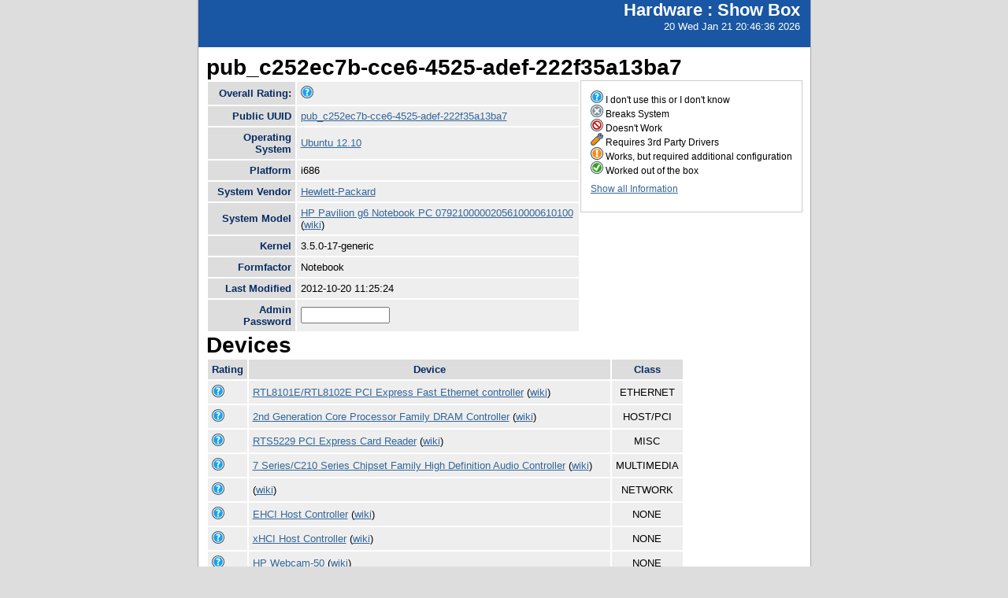

--- FILE ---
content_type: text/html; charset=utf-8
request_url: http://smolt.mythtv.org/client/show/pub_c252ec7b-cce6-4525-adef-222f35a13ba7
body_size: 12238
content:
<!DOCTYPE html PUBLIC "-//W3C//DTD XHTML 1.0 Strict//EN" "http://www.w3.org/TR/xhtml1/DTD/xhtml1-strict.dtd">
<html xmlns="http://www.w3.org/1999/xhtml">

  
<head>
<title>Show Box</title>
<script type="text/javascript">
connect(window, "onload", new Function("env", "single_rating_init('/client/rate_object', 5, 'rating', '/static/images/rating/r', '/static/images/rating/ro', '/static/images/rating/rb', '.png')"));
//
        </script>
    <style type="text/css">
      #pageLogin
      {
        font-size: 10px;
        font-family: verdana;
        text-align: right;
      }
    </style>
    <style type="text/css" media="screen">
      @import "/static/css/style.css";
    </style>
   <meta http-equiv="Content-Type" content="text/html; charset=utf-8">
   </meta>
  </head>
<body>
    <div id="header">
      <div id="floatingTitle">
        <h1>Hardware : <script type="text/javascript" language="javascript">document.write(document.title);</script></h1>
        20 Wed Jan 21 20:46:36 2026
      </div>
    </div>
    <div id="main_content">
        <h3>pub_c252ec7b-cce6-4525-adef-222f35a13ba7</h3>
	<div id="legend">
	    <img src="/static/images/rating/r0.png" /> I don't use this or I don't know<br />
	    <img src="/static/images/rating/r1.png" /> Breaks System<br />
	    <img src="/static/images/rating/r2.png" /> Doesn't Work<br />
	    <img src="/static/images/rating/r3.png" /> Requires 3rd Party Drivers<br />
	    <img src="/static/images/rating/r4.png" /> Works, but required additional configuration<br />
	    <img src="/static/images/rating/r5.png" /> Worked out of the box<br />
	    <p><a href="/client/show_all/pub_c252ec7b-cce6-4525-adef-222f35a13ba7">Show all Information</a></p>
	</div>
        <table id="system_show">
       	    <tr><th>Overall Rating:</th><td>
            <div><img src="/static/images/rating/r0.png" /></div>
            </td></tr>
            <tr><th>Public UUID</th><td><a href="/client/show/?uuid=pub_c252ec7b-cce6-4525-adef-222f35a13ba7">pub_c252ec7b-cce6-4525-adef-222f35a13ba7</a></td></tr>
            <tr><th>Operating System</th><td><a href="http://smolts.org/wiki/OS/Ubuntu 12.10">Ubuntu 12.10</a></td></tr>
            <tr><th>Platform</th><td>i686</td></tr>
            <tr><th>System Vendor</th><td><a href="/reports/view_profiles/Hewlett-Packard">Hewlett-Packard</a></td></tr>
            <tr><th>System Model</th><td><a href="/reports/view_profile/HP Pavilion g6 Notebook PC 0792100000205610000610100">HP Pavilion g6 Notebook PC 0792100000205610000610100</a> (<a href="http://smolts.org/wiki/System/Hewlett-Packard/HP Pavilion g6 Notebook PC 0792100000205610000610100">wiki</a>)</td></tr>
            <tr><th>Kernel</th><td>3.5.0-17-generic</td></tr>
            <tr><th>Formfactor</th><td>Notebook</td></tr>
            <tr><th>Last Modified</th><td>2012-10-20 11:25:24</td></tr>
            <tr><th>Admin Password</th><td>
              <form method="POST">
                <input type="text" name="admin" size="12" />
                <!--<input type="hidden" name="uuid" value="${host_object.pub_uuid}"/>-->
              </form></td>
            </tr>
        </table>
        <h3>Devices</h3>
        <table id="device_show">
            <tr>
                <th>Rating</th><th>Device</th><th>Class</th>
            </tr>
            <tr>
            	<td>
                    <div><img src="/static/images/rating/r0.png" /></div>
                </td>
		<td><a href="/reports/view_device/?device=RTL8101E%2FRTL8102E%20PCI%20Express%20Fast%20Ethernet%20controller"> RTL8101E/RTL8102E PCI Express Fast Ethernet controller</a> (<a href="http://smolts.org/wiki/PCI/10ec/8136/103c/1841">wiki</a>)</td>
                <td align="center">ETHERNET</td>
            </tr><tr>
            	<td>
                    <div><img src="/static/images/rating/r0.png" /></div>
                </td>
		<td><a href="/reports/view_device/?device=2nd%20Generation%20Core%20Processor%20Family%20DRAM%20Controller"> 2nd Generation Core Processor Family DRAM Controller</a> (<a href="http://smolts.org/wiki/PCI/8086/0104/103c/1841">wiki</a>)</td>
                <td align="center">HOST/PCI</td>
            </tr><tr>
            	<td>
                    <div><img src="/static/images/rating/r0.png" /></div>
                </td>
		<td><a href="/reports/view_device/?device=RTS5229%20PCI%20Express%20Card%20Reader"> RTS5229 PCI Express Card Reader</a> (<a href="http://smolts.org/wiki/PCI/10ec/5229/103c/1841">wiki</a>)</td>
                <td align="center">MISC</td>
            </tr><tr>
            	<td>
                    <div><img src="/static/images/rating/r0.png" /></div>
                </td>
		<td><a href="/reports/view_device/?device=7%20Series%2FC210%20Series%20Chipset%20Family%20High%20Definition%20Audio%20Controller"> 7 Series/C210 Series Chipset Family High Definition Audio Controller</a> (<a href="http://smolts.org/wiki/PCI/8086/1e20/103c/1841">wiki</a>)</td>
                <td align="center">MULTIMEDIA</td>
            </tr><tr>
            	<td>
                    <div><img src="/static/images/rating/r0.png" /></div>
                </td>
		<td><a href="/reports/view_device/?device=N%2FA"></a> (<a href="http://smolts.org/wiki/PCI/1814/539a/103c/1839">wiki</a>)</td>
                <td align="center">NETWORK</td>
            </tr><tr>
            	<td>
                    <div><img src="/static/images/rating/r0.png" /></div>
                </td>
		<td><a href="/reports/view_device/?device=EHCI%20Host%20Controller"> EHCI Host Controller</a> (<a href="http://smolts.org/wiki/USB/1d6b/0002/0000/0000">wiki</a>)</td>
                <td align="center">NONE</td>
            </tr><tr>
            	<td>
                    <div><img src="/static/images/rating/r0.png" /></div>
                </td>
		<td><a href="/reports/view_device/?device=xHCI%20Host%20Controller"> xHCI Host Controller</a> (<a href="http://smolts.org/wiki/USB/1d6b/0003/0000/0000">wiki</a>)</td>
                <td align="center">NONE</td>
            </tr><tr>
            	<td>
                    <div><img src="/static/images/rating/r0.png" /></div>
                </td>
		<td><a href="/reports/view_device/?device=HP%20Webcam-50"> HP Webcam-50</a> (<a href="http://smolts.org/wiki/USB/0c45/6458/0000/0000">wiki</a>)</td>
                <td align="center">NONE</td>
            </tr><tr>
            	<td>
                    <div><img src="/static/images/rating/r0.png" /></div>
                </td>
		<td><a href="/reports/view_device/?device=xHCI%20Host%20Controller"> xHCI Host Controller</a> (<a href="http://smolts.org/wiki/USB/1d6b/0002/0000/0000">wiki</a>)</td>
                <td align="center">NONE</td>
            </tr><tr>
            	<td>
                    <div><img src="/static/images/rating/r0.png" /></div>
                </td>
		<td><a href="/reports/view_device/?device=Unknown"> Unknown</a> (<a href="http://smolts.org/wiki/USB/8087/0024/0000/0000">wiki</a>)</td>
                <td align="center">NONE</td>
            </tr><tr>
            	<td>
                    <div><img src="/static/images/rating/r0.png" /></div>
                </td>
		<td><a href="/reports/view_device/?device=HM76%20Express%20Chipset%20LPC%20Controller"> HM76 Express Chipset LPC Controller</a> (<a href="http://smolts.org/wiki/PCI/8086/1e59/103c/1841">wiki</a>)</td>
                <td align="center">PCI/ISA</td>
            </tr><tr>
            	<td>
                    <div><img src="/static/images/rating/r0.png" /></div>
                </td>
		<td><a href="/reports/view_device/?device=7%20Series%2FC210%20Series%20Chipset%20Family%20PCI%20Express%20Root%20Port%201"> 7 Series/C210 Series Chipset Family PCI Express Root Port 1</a> (<a href="http://smolts.org/wiki/PCI/8086/1e10/103c/1841">wiki</a>)</td>
                <td align="center">PCI/PCI</td>
            </tr><tr>
            	<td>
                    <div><img src="/static/images/rating/r0.png" /></div>
                </td>
		<td><a href="/reports/view_device/?device=7%20Series%2FC210%20Series%20Chipset%20Family%20PCI%20Express%20Root%20Port%203"> 7 Series/C210 Series Chipset Family PCI Express Root Port 3</a> (<a href="http://smolts.org/wiki/PCI/8086/1e14/103c/1841">wiki</a>)</td>
                <td align="center">PCI/PCI</td>
            </tr><tr>
            	<td>
                    <div><img src="/static/images/rating/r0.png" /></div>
                </td>
		<td><a href="/reports/view_device/?device=7%20Series%2FC210%20Series%20Chipset%20Family%20PCI%20Express%20Root%20Port%202"> 7 Series/C210 Series Chipset Family PCI Express Root Port 2</a> (<a href="http://smolts.org/wiki/PCI/8086/1e12/103c/1841">wiki</a>)</td>
                <td align="center">PCI/PCI</td>
            </tr><tr>
            	<td>
                    <div><img src="/static/images/rating/r0.png" /></div>
                </td>
		<td><a href="/reports/view_device/?device=7%20Series%2FC210%20Series%20Chipset%20Family%20SMBus%20Controller"> 7 Series/C210 Series Chipset Family SMBus Controller</a> (<a href="http://smolts.org/wiki/PCI/8086/1e22/103c/1841">wiki</a>)</td>
                <td align="center">SERIAL</td>
            </tr><tr>
            	<td>
                    <div><img src="/static/images/rating/r0.png" /></div>
                </td>
		<td><a href="/reports/view_device/?device=7%20Series%2FC210%20Series%20Chipset%20Family%20MEI%20Controller%20%231"> 7 Series/C210 Series Chipset Family MEI Controller #1</a> (<a href="http://smolts.org/wiki/PCI/8086/1e3a/103c/1841">wiki</a>)</td>
                <td align="center">SIMPLE</td>
            </tr><tr>
            	<td>
                    <div><img src="/static/images/rating/r0.png" /></div>
                </td>
		<td><a href="/reports/view_device/?device=7%20Series%20Chipset%20Family%206-port%20SATA%20Controller%20%5BAHCI%20mode%5D"> 7 Series Chipset Family 6-port SATA Controller [AHCI mode]</a> (<a href="http://smolts.org/wiki/PCI/8086/1e03/103c/1841">wiki</a>)</td>
                <td align="center">STORAGE</td>
            </tr><tr>
            	<td>
                    <div><img src="/static/images/rating/r0.png" /></div>
                </td>
		<td><a href="/reports/view_device/?device=7%20Series%2FC210%20Series%20Chipset%20Family%20USB%20xHCI%20Host%20Controller"> 7 Series/C210 Series Chipset Family USB xHCI Host Controller</a> (<a href="http://smolts.org/wiki/PCI/8086/1e31/103c/1841">wiki</a>)</td>
                <td align="center">USB</td>
            </tr><tr>
            	<td>
                    <div><img src="/static/images/rating/r0.png" /></div>
                </td>
		<td><a href="/reports/view_device/?device=7%20Series%2FC210%20Series%20Chipset%20Family%20USB%20Enhanced%20Host%20Controller%20%232"> 7 Series/C210 Series Chipset Family USB Enhanced Host Controller #2</a> (<a href="http://smolts.org/wiki/PCI/8086/1e2d/103c/1841">wiki</a>)</td>
                <td align="center">USB</td>
            </tr><tr>
            	<td>
                    <div><img src="/static/images/rating/r0.png" /></div>
                </td>
		<td><a href="/reports/view_device/?device=7%20Series%2FC210%20Series%20Chipset%20Family%20USB%20Enhanced%20Host%20Controller%20%231"> 7 Series/C210 Series Chipset Family USB Enhanced Host Controller #1</a> (<a href="http://smolts.org/wiki/PCI/8086/1e26/103c/1841">wiki</a>)</td>
                <td align="center">USB</td>
            </tr><tr>
            	<td>
                    <div><img src="/static/images/rating/r0.png" /></div>
                </td>
		<td><a href="/reports/view_device/?device=2nd%20Generation%20Core%20Processor%20Family%20Integrated%20Graphics%20Controller"> 2nd Generation Core Processor Family Integrated Graphics Controller</a> (<a href="http://smolts.org/wiki/PCI/8086/0106/103c/1841">wiki</a>)</td>
                <td align="center">VIDEO</td>
            </tr>
        </table>
      </div>
      <div id="footer">
        <!--
        <img src="/static/images/under_the_hood_blue.png" alt="TurboGears under the hood" />
        <p>TurboGears is a open source front-to-back web development
        framework written in Python</p>
        <p>Copyright &copy; 2006 Kevin Dangoor</p>
        -->
      </div>
    </body>
</html>